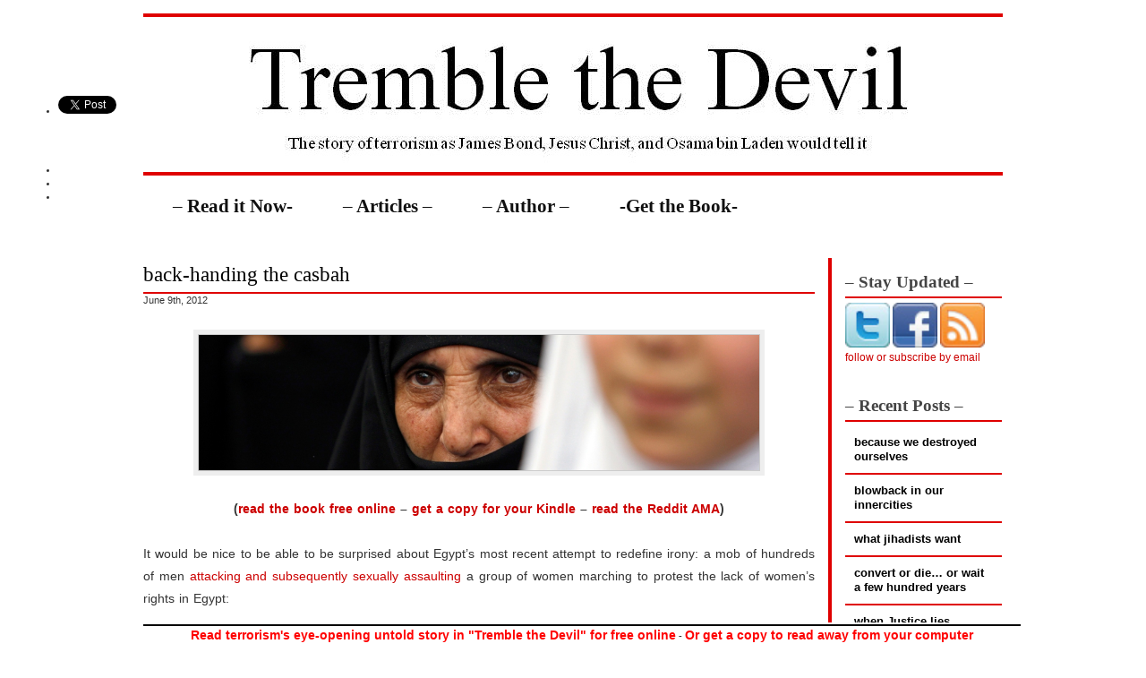

--- FILE ---
content_type: text/html; charset=UTF-8
request_url: https://tremblethedevil.com/?p=2418
body_size: 14095
content:
<!DOCTYPE html PUBLIC "-//W3C//DTD XHTML 1.0 Transitional//EN" "http://www.w3.org/TR/xhtml1/DTD/xhtml1-transitional.dtd">
<html xmlns="http://www.w3.org/1999/xhtml">
<head profile="http://gmpg.org/xfn/11">
<meta http-equiv="Content-Type" content="text/html; charset=UTF-8" />

	<title>back-handing the casbah - Tremble the Devil &mdash; Tremble the Devil</title>

         
<link rel="stylesheet" href="https://tremblethedevil.com/wp-content/themes/tremble/style.css" type="text/css" media="screen" />

<link rel="shortcut icon" href="https://tremblethedevil.com/wp-content/themes/tremble/favicon.ico" />

	<link rel='archives' title='August 2014' href='https://tremblethedevil.com/?m=201408' />
	<link rel='archives' title='October 2012' href='https://tremblethedevil.com/?m=201210' />
	<link rel='archives' title='July 2012' href='https://tremblethedevil.com/?m=201207' />
	<link rel='archives' title='June 2012' href='https://tremblethedevil.com/?m=201206' />
	<link rel='archives' title='May 2012' href='https://tremblethedevil.com/?m=201205' />
	<link rel='archives' title='October 2011' href='https://tremblethedevil.com/?m=201110' />
	<link rel='archives' title='September 2011' href='https://tremblethedevil.com/?m=201109' />
	<link rel='archives' title='August 2011' href='https://tremblethedevil.com/?m=201108' />
	<link rel='archives' title='July 2011' href='https://tremblethedevil.com/?m=201107' />
	<link rel='archives' title='June 2011' href='https://tremblethedevil.com/?m=201106' />
	<link rel='archives' title='March 2011' href='https://tremblethedevil.com/?m=201103' />
	<link rel='archives' title='November 2010' href='https://tremblethedevil.com/?m=201011' />
	<link rel='archives' title='July 2010' href='https://tremblethedevil.com/?m=201007' />
	<link rel='archives' title='May 2010' href='https://tremblethedevil.com/?m=201005' />
	<link rel='archives' title='March 2010' href='https://tremblethedevil.com/?m=201003' />
	<link rel='archives' title='January 2010' href='https://tremblethedevil.com/?m=201001' />
	<link rel='archives' title='November 2009' href='https://tremblethedevil.com/?m=200911' />
	<link rel='archives' title='June 2009' href='https://tremblethedevil.com/?m=200906' />
	<link rel='archives' title='April 2009' href='https://tremblethedevil.com/?m=200904' />
	<link rel='archives' title='February 2009' href='https://tremblethedevil.com/?m=200902' />


	<!--Facebook OpenGraph Slick Social Share Buttons -->
	<meta property="og:site_name" content="Tremble the Devil"/>
		<meta property="og:title" content="back-handing the casbah"/>
			<meta property="og:description" content="
(read the book free online - get a copy for your Kindle - read the Reddit AMA)

It would be nice to be able to be surprised about Egypt's most recent attempt to redefine irony: a mob of hundre"/>
		
		<meta property="og:url" content="https://tremblethedevil.com/?p=2418"/>
		
		<meta property="og:image" content=""/>
		<meta property="fb:admins" content="162962007090943" />
		<meta property="fb:app_id" content="" />
		<meta property="og:type" content="article" /><!--End Facebook OpenGraph Settings -->
		<meta name='robots' content='index, follow, max-image-preview:large, max-snippet:-1, max-video-preview:-1' />

	<!-- This site is optimized with the Yoast SEO plugin v23.0 - https://yoast.com/wordpress/plugins/seo/ -->
	<link rel="canonical" href="https://tremblethedevil.com/?p=2418" />
	<meta property="og:locale" content="en_US" />
	<meta property="og:type" content="article" />
	<meta property="og:title" content="back-handing the casbah - Tremble the Devil" />
	<meta property="og:description" content="(read the book free online &#8211; get a copy for your Kindle &#8211; read the Reddit AMA) It would be nice to be able to be surprised about Egypt&#8217;s most recent attempt to redefine irony: a mob of hundreds of men attacking and subsequently sexually assaulting a group of women marching to protest the lack of women&#8217;s rights in [&hellip;]" />
	<meta property="og:url" content="https://tremblethedevil.com/?p=2418" />
	<meta property="og:site_name" content="Tremble the Devil" />
	<meta property="article:published_time" content="2012-06-09T14:15:46+00:00" />
	<meta property="article:modified_time" content="2012-06-28T13:25:49+00:00" />
	<meta property="og:image" content="https://tremblethedevil.com/wp-content/uploads/2012/06/burka-stare.jpg" />
	<meta name="author" content="hotrocks05" />
	<meta name="twitter:card" content="summary_large_image" />
	<meta name="twitter:label1" content="Written by" />
	<meta name="twitter:data1" content="hotrocks05" />
	<meta name="twitter:label2" content="Est. reading time" />
	<meta name="twitter:data2" content="3 minutes" />
	<script type="application/ld+json" class="yoast-schema-graph">{"@context":"https://schema.org","@graph":[{"@type":"WebPage","@id":"https://tremblethedevil.com/?p=2418","url":"https://tremblethedevil.com/?p=2418","name":"back-handing the casbah - Tremble the Devil","isPartOf":{"@id":"https://tremblethedevil.com/#website"},"primaryImageOfPage":{"@id":"https://tremblethedevil.com/?p=2418#primaryimage"},"image":{"@id":"https://tremblethedevil.com/?p=2418#primaryimage"},"thumbnailUrl":"https://tremblethedevil.com/wp-content/uploads/2012/06/burka-stare.jpg","datePublished":"2012-06-09T14:15:46+00:00","dateModified":"2012-06-28T13:25:49+00:00","author":{"@id":"https://tremblethedevil.com/#/schema/person/3996b8859e28679abfa0cf152770e77d"},"breadcrumb":{"@id":"https://tremblethedevil.com/?p=2418#breadcrumb"},"inLanguage":"en-US","potentialAction":[{"@type":"ReadAction","target":["https://tremblethedevil.com/?p=2418"]}]},{"@type":"ImageObject","inLanguage":"en-US","@id":"https://tremblethedevil.com/?p=2418#primaryimage","url":"https://tremblethedevil.com/wp-content/uploads/2012/06/burka-stare.jpg","contentUrl":"https://tremblethedevil.com/wp-content/uploads/2012/06/burka-stare.jpg"},{"@type":"BreadcrumbList","@id":"https://tremblethedevil.com/?p=2418#breadcrumb","itemListElement":[{"@type":"ListItem","position":1,"name":"Home","item":"https://tremblethedevil.com/"},{"@type":"ListItem","position":2,"name":"back-handing the casbah"}]},{"@type":"WebSite","@id":"https://tremblethedevil.com/#website","url":"https://tremblethedevil.com/","name":"Tremble the Devil","description":"The story of terrorism as James Bond, Jesus Christ, and Osama bin Laden would tell it","potentialAction":[{"@type":"SearchAction","target":{"@type":"EntryPoint","urlTemplate":"https://tremblethedevil.com/?s={search_term_string}"},"query-input":"required name=search_term_string"}],"inLanguage":"en-US"},{"@type":"Person","@id":"https://tremblethedevil.com/#/schema/person/3996b8859e28679abfa0cf152770e77d","name":"hotrocks05","image":{"@type":"ImageObject","inLanguage":"en-US","@id":"https://tremblethedevil.com/#/schema/person/image/","url":"https://secure.gravatar.com/avatar/211e82e939f9156629960bf496fa1add?s=96&d=mm&r=g","contentUrl":"https://secure.gravatar.com/avatar/211e82e939f9156629960bf496fa1add?s=96&d=mm&r=g","caption":"hotrocks05"},"url":"https://tremblethedevil.com/?author=1"}]}</script>
	<!-- / Yoast SEO plugin. -->


<link rel="alternate" type="application/rss+xml" title="Tremble the Devil &raquo; Feed" href="https://tremblethedevil.com/?feed=rss2" />
<link rel="alternate" type="application/rss+xml" title="Tremble the Devil &raquo; Comments Feed" href="https://tremblethedevil.com/?feed=comments-rss2" />
<link rel="alternate" type="application/rss+xml" title="Tremble the Devil &raquo; back-handing the casbah Comments Feed" href="https://tremblethedevil.com/?feed=rss2&#038;p=2418" />
<script type="text/javascript">
/* <![CDATA[ */
window._wpemojiSettings = {"baseUrl":"https:\/\/s.w.org\/images\/core\/emoji\/15.0.3\/72x72\/","ext":".png","svgUrl":"https:\/\/s.w.org\/images\/core\/emoji\/15.0.3\/svg\/","svgExt":".svg","source":{"concatemoji":"https:\/\/tremblethedevil.com\/wp-includes\/js\/wp-emoji-release.min.js?ver=6.6"}};
/*! This file is auto-generated */
!function(i,n){var o,s,e;function c(e){try{var t={supportTests:e,timestamp:(new Date).valueOf()};sessionStorage.setItem(o,JSON.stringify(t))}catch(e){}}function p(e,t,n){e.clearRect(0,0,e.canvas.width,e.canvas.height),e.fillText(t,0,0);var t=new Uint32Array(e.getImageData(0,0,e.canvas.width,e.canvas.height).data),r=(e.clearRect(0,0,e.canvas.width,e.canvas.height),e.fillText(n,0,0),new Uint32Array(e.getImageData(0,0,e.canvas.width,e.canvas.height).data));return t.every(function(e,t){return e===r[t]})}function u(e,t,n){switch(t){case"flag":return n(e,"\ud83c\udff3\ufe0f\u200d\u26a7\ufe0f","\ud83c\udff3\ufe0f\u200b\u26a7\ufe0f")?!1:!n(e,"\ud83c\uddfa\ud83c\uddf3","\ud83c\uddfa\u200b\ud83c\uddf3")&&!n(e,"\ud83c\udff4\udb40\udc67\udb40\udc62\udb40\udc65\udb40\udc6e\udb40\udc67\udb40\udc7f","\ud83c\udff4\u200b\udb40\udc67\u200b\udb40\udc62\u200b\udb40\udc65\u200b\udb40\udc6e\u200b\udb40\udc67\u200b\udb40\udc7f");case"emoji":return!n(e,"\ud83d\udc26\u200d\u2b1b","\ud83d\udc26\u200b\u2b1b")}return!1}function f(e,t,n){var r="undefined"!=typeof WorkerGlobalScope&&self instanceof WorkerGlobalScope?new OffscreenCanvas(300,150):i.createElement("canvas"),a=r.getContext("2d",{willReadFrequently:!0}),o=(a.textBaseline="top",a.font="600 32px Arial",{});return e.forEach(function(e){o[e]=t(a,e,n)}),o}function t(e){var t=i.createElement("script");t.src=e,t.defer=!0,i.head.appendChild(t)}"undefined"!=typeof Promise&&(o="wpEmojiSettingsSupports",s=["flag","emoji"],n.supports={everything:!0,everythingExceptFlag:!0},e=new Promise(function(e){i.addEventListener("DOMContentLoaded",e,{once:!0})}),new Promise(function(t){var n=function(){try{var e=JSON.parse(sessionStorage.getItem(o));if("object"==typeof e&&"number"==typeof e.timestamp&&(new Date).valueOf()<e.timestamp+604800&&"object"==typeof e.supportTests)return e.supportTests}catch(e){}return null}();if(!n){if("undefined"!=typeof Worker&&"undefined"!=typeof OffscreenCanvas&&"undefined"!=typeof URL&&URL.createObjectURL&&"undefined"!=typeof Blob)try{var e="postMessage("+f.toString()+"("+[JSON.stringify(s),u.toString(),p.toString()].join(",")+"));",r=new Blob([e],{type:"text/javascript"}),a=new Worker(URL.createObjectURL(r),{name:"wpTestEmojiSupports"});return void(a.onmessage=function(e){c(n=e.data),a.terminate(),t(n)})}catch(e){}c(n=f(s,u,p))}t(n)}).then(function(e){for(var t in e)n.supports[t]=e[t],n.supports.everything=n.supports.everything&&n.supports[t],"flag"!==t&&(n.supports.everythingExceptFlag=n.supports.everythingExceptFlag&&n.supports[t]);n.supports.everythingExceptFlag=n.supports.everythingExceptFlag&&!n.supports.flag,n.DOMReady=!1,n.readyCallback=function(){n.DOMReady=!0}}).then(function(){return e}).then(function(){var e;n.supports.everything||(n.readyCallback(),(e=n.source||{}).concatemoji?t(e.concatemoji):e.wpemoji&&e.twemoji&&(t(e.twemoji),t(e.wpemoji)))}))}((window,document),window._wpemojiSettings);
/* ]]> */
</script>
<link rel='stylesheet' id='fb_data_style-css' href='https://tremblethedevil.com/wp-content/plugins/feedburner-form/control/fbstyle.css?ver=6.6' type='text/css' media='all' />
<style id='wp-emoji-styles-inline-css' type='text/css'>

	img.wp-smiley, img.emoji {
		display: inline !important;
		border: none !important;
		box-shadow: none !important;
		height: 1em !important;
		width: 1em !important;
		margin: 0 0.07em !important;
		vertical-align: -0.1em !important;
		background: none !important;
		padding: 0 !important;
	}
</style>
<link rel='stylesheet' id='wp-block-library-css' href='https://tremblethedevil.com/wp-includes/css/dist/block-library/style.min.css?ver=6.6' type='text/css' media='all' />
<style id='wp-block-library-inline-css' type='text/css'>
.has-text-align-justify{text-align:justify;}
</style>
<style id='classic-theme-styles-inline-css' type='text/css'>
/*! This file is auto-generated */
.wp-block-button__link{color:#fff;background-color:#32373c;border-radius:9999px;box-shadow:none;text-decoration:none;padding:calc(.667em + 2px) calc(1.333em + 2px);font-size:1.125em}.wp-block-file__button{background:#32373c;color:#fff;text-decoration:none}
</style>
<style id='global-styles-inline-css' type='text/css'>
:root{--wp--preset--aspect-ratio--square: 1;--wp--preset--aspect-ratio--4-3: 4/3;--wp--preset--aspect-ratio--3-4: 3/4;--wp--preset--aspect-ratio--3-2: 3/2;--wp--preset--aspect-ratio--2-3: 2/3;--wp--preset--aspect-ratio--16-9: 16/9;--wp--preset--aspect-ratio--9-16: 9/16;--wp--preset--color--black: #000000;--wp--preset--color--cyan-bluish-gray: #abb8c3;--wp--preset--color--white: #ffffff;--wp--preset--color--pale-pink: #f78da7;--wp--preset--color--vivid-red: #cf2e2e;--wp--preset--color--luminous-vivid-orange: #ff6900;--wp--preset--color--luminous-vivid-amber: #fcb900;--wp--preset--color--light-green-cyan: #7bdcb5;--wp--preset--color--vivid-green-cyan: #00d084;--wp--preset--color--pale-cyan-blue: #8ed1fc;--wp--preset--color--vivid-cyan-blue: #0693e3;--wp--preset--color--vivid-purple: #9b51e0;--wp--preset--gradient--vivid-cyan-blue-to-vivid-purple: linear-gradient(135deg,rgba(6,147,227,1) 0%,rgb(155,81,224) 100%);--wp--preset--gradient--light-green-cyan-to-vivid-green-cyan: linear-gradient(135deg,rgb(122,220,180) 0%,rgb(0,208,130) 100%);--wp--preset--gradient--luminous-vivid-amber-to-luminous-vivid-orange: linear-gradient(135deg,rgba(252,185,0,1) 0%,rgba(255,105,0,1) 100%);--wp--preset--gradient--luminous-vivid-orange-to-vivid-red: linear-gradient(135deg,rgba(255,105,0,1) 0%,rgb(207,46,46) 100%);--wp--preset--gradient--very-light-gray-to-cyan-bluish-gray: linear-gradient(135deg,rgb(238,238,238) 0%,rgb(169,184,195) 100%);--wp--preset--gradient--cool-to-warm-spectrum: linear-gradient(135deg,rgb(74,234,220) 0%,rgb(151,120,209) 20%,rgb(207,42,186) 40%,rgb(238,44,130) 60%,rgb(251,105,98) 80%,rgb(254,248,76) 100%);--wp--preset--gradient--blush-light-purple: linear-gradient(135deg,rgb(255,206,236) 0%,rgb(152,150,240) 100%);--wp--preset--gradient--blush-bordeaux: linear-gradient(135deg,rgb(254,205,165) 0%,rgb(254,45,45) 50%,rgb(107,0,62) 100%);--wp--preset--gradient--luminous-dusk: linear-gradient(135deg,rgb(255,203,112) 0%,rgb(199,81,192) 50%,rgb(65,88,208) 100%);--wp--preset--gradient--pale-ocean: linear-gradient(135deg,rgb(255,245,203) 0%,rgb(182,227,212) 50%,rgb(51,167,181) 100%);--wp--preset--gradient--electric-grass: linear-gradient(135deg,rgb(202,248,128) 0%,rgb(113,206,126) 100%);--wp--preset--gradient--midnight: linear-gradient(135deg,rgb(2,3,129) 0%,rgb(40,116,252) 100%);--wp--preset--font-size--small: 13px;--wp--preset--font-size--medium: 20px;--wp--preset--font-size--large: 36px;--wp--preset--font-size--x-large: 42px;--wp--preset--spacing--20: 0.44rem;--wp--preset--spacing--30: 0.67rem;--wp--preset--spacing--40: 1rem;--wp--preset--spacing--50: 1.5rem;--wp--preset--spacing--60: 2.25rem;--wp--preset--spacing--70: 3.38rem;--wp--preset--spacing--80: 5.06rem;--wp--preset--shadow--natural: 6px 6px 9px rgba(0, 0, 0, 0.2);--wp--preset--shadow--deep: 12px 12px 50px rgba(0, 0, 0, 0.4);--wp--preset--shadow--sharp: 6px 6px 0px rgba(0, 0, 0, 0.2);--wp--preset--shadow--outlined: 6px 6px 0px -3px rgba(255, 255, 255, 1), 6px 6px rgba(0, 0, 0, 1);--wp--preset--shadow--crisp: 6px 6px 0px rgba(0, 0, 0, 1);}:where(.is-layout-flex){gap: 0.5em;}:where(.is-layout-grid){gap: 0.5em;}body .is-layout-flex{display: flex;}.is-layout-flex{flex-wrap: wrap;align-items: center;}.is-layout-flex > :is(*, div){margin: 0;}body .is-layout-grid{display: grid;}.is-layout-grid > :is(*, div){margin: 0;}:where(.wp-block-columns.is-layout-flex){gap: 2em;}:where(.wp-block-columns.is-layout-grid){gap: 2em;}:where(.wp-block-post-template.is-layout-flex){gap: 1.25em;}:where(.wp-block-post-template.is-layout-grid){gap: 1.25em;}.has-black-color{color: var(--wp--preset--color--black) !important;}.has-cyan-bluish-gray-color{color: var(--wp--preset--color--cyan-bluish-gray) !important;}.has-white-color{color: var(--wp--preset--color--white) !important;}.has-pale-pink-color{color: var(--wp--preset--color--pale-pink) !important;}.has-vivid-red-color{color: var(--wp--preset--color--vivid-red) !important;}.has-luminous-vivid-orange-color{color: var(--wp--preset--color--luminous-vivid-orange) !important;}.has-luminous-vivid-amber-color{color: var(--wp--preset--color--luminous-vivid-amber) !important;}.has-light-green-cyan-color{color: var(--wp--preset--color--light-green-cyan) !important;}.has-vivid-green-cyan-color{color: var(--wp--preset--color--vivid-green-cyan) !important;}.has-pale-cyan-blue-color{color: var(--wp--preset--color--pale-cyan-blue) !important;}.has-vivid-cyan-blue-color{color: var(--wp--preset--color--vivid-cyan-blue) !important;}.has-vivid-purple-color{color: var(--wp--preset--color--vivid-purple) !important;}.has-black-background-color{background-color: var(--wp--preset--color--black) !important;}.has-cyan-bluish-gray-background-color{background-color: var(--wp--preset--color--cyan-bluish-gray) !important;}.has-white-background-color{background-color: var(--wp--preset--color--white) !important;}.has-pale-pink-background-color{background-color: var(--wp--preset--color--pale-pink) !important;}.has-vivid-red-background-color{background-color: var(--wp--preset--color--vivid-red) !important;}.has-luminous-vivid-orange-background-color{background-color: var(--wp--preset--color--luminous-vivid-orange) !important;}.has-luminous-vivid-amber-background-color{background-color: var(--wp--preset--color--luminous-vivid-amber) !important;}.has-light-green-cyan-background-color{background-color: var(--wp--preset--color--light-green-cyan) !important;}.has-vivid-green-cyan-background-color{background-color: var(--wp--preset--color--vivid-green-cyan) !important;}.has-pale-cyan-blue-background-color{background-color: var(--wp--preset--color--pale-cyan-blue) !important;}.has-vivid-cyan-blue-background-color{background-color: var(--wp--preset--color--vivid-cyan-blue) !important;}.has-vivid-purple-background-color{background-color: var(--wp--preset--color--vivid-purple) !important;}.has-black-border-color{border-color: var(--wp--preset--color--black) !important;}.has-cyan-bluish-gray-border-color{border-color: var(--wp--preset--color--cyan-bluish-gray) !important;}.has-white-border-color{border-color: var(--wp--preset--color--white) !important;}.has-pale-pink-border-color{border-color: var(--wp--preset--color--pale-pink) !important;}.has-vivid-red-border-color{border-color: var(--wp--preset--color--vivid-red) !important;}.has-luminous-vivid-orange-border-color{border-color: var(--wp--preset--color--luminous-vivid-orange) !important;}.has-luminous-vivid-amber-border-color{border-color: var(--wp--preset--color--luminous-vivid-amber) !important;}.has-light-green-cyan-border-color{border-color: var(--wp--preset--color--light-green-cyan) !important;}.has-vivid-green-cyan-border-color{border-color: var(--wp--preset--color--vivid-green-cyan) !important;}.has-pale-cyan-blue-border-color{border-color: var(--wp--preset--color--pale-cyan-blue) !important;}.has-vivid-cyan-blue-border-color{border-color: var(--wp--preset--color--vivid-cyan-blue) !important;}.has-vivid-purple-border-color{border-color: var(--wp--preset--color--vivid-purple) !important;}.has-vivid-cyan-blue-to-vivid-purple-gradient-background{background: var(--wp--preset--gradient--vivid-cyan-blue-to-vivid-purple) !important;}.has-light-green-cyan-to-vivid-green-cyan-gradient-background{background: var(--wp--preset--gradient--light-green-cyan-to-vivid-green-cyan) !important;}.has-luminous-vivid-amber-to-luminous-vivid-orange-gradient-background{background: var(--wp--preset--gradient--luminous-vivid-amber-to-luminous-vivid-orange) !important;}.has-luminous-vivid-orange-to-vivid-red-gradient-background{background: var(--wp--preset--gradient--luminous-vivid-orange-to-vivid-red) !important;}.has-very-light-gray-to-cyan-bluish-gray-gradient-background{background: var(--wp--preset--gradient--very-light-gray-to-cyan-bluish-gray) !important;}.has-cool-to-warm-spectrum-gradient-background{background: var(--wp--preset--gradient--cool-to-warm-spectrum) !important;}.has-blush-light-purple-gradient-background{background: var(--wp--preset--gradient--blush-light-purple) !important;}.has-blush-bordeaux-gradient-background{background: var(--wp--preset--gradient--blush-bordeaux) !important;}.has-luminous-dusk-gradient-background{background: var(--wp--preset--gradient--luminous-dusk) !important;}.has-pale-ocean-gradient-background{background: var(--wp--preset--gradient--pale-ocean) !important;}.has-electric-grass-gradient-background{background: var(--wp--preset--gradient--electric-grass) !important;}.has-midnight-gradient-background{background: var(--wp--preset--gradient--midnight) !important;}.has-small-font-size{font-size: var(--wp--preset--font-size--small) !important;}.has-medium-font-size{font-size: var(--wp--preset--font-size--medium) !important;}.has-large-font-size{font-size: var(--wp--preset--font-size--large) !important;}.has-x-large-font-size{font-size: var(--wp--preset--font-size--x-large) !important;}
:where(.wp-block-post-template.is-layout-flex){gap: 1.25em;}:where(.wp-block-post-template.is-layout-grid){gap: 1.25em;}
:where(.wp-block-columns.is-layout-flex){gap: 2em;}:where(.wp-block-columns.is-layout-grid){gap: 2em;}
:root :where(.wp-block-pullquote){font-size: 1.5em;line-height: 1.6;}
</style>
<link rel='stylesheet' id='jetpack_css-css' href='https://tremblethedevil.com/wp-content/plugins/jetpack/css/jetpack.css?ver=9.7.1' type='text/css' media='all' />
<script type="text/javascript" src="https://tremblethedevil.com/wp-includes/js/jquery/jquery.min.js?ver=3.7.1" id="jquery-core-js"></script>
<script type="text/javascript" src="https://tremblethedevil.com/wp-includes/js/jquery/jquery-migrate.min.js?ver=3.4.1" id="jquery-migrate-js"></script>
<script type="text/javascript" src="https://tremblethedevil.com/wp-content/plugins/slick-social-share-buttons/js/ga.social_tracking.js?ver=6.6" id="gasocial-js"></script>
<script type="text/javascript" src="https://tremblethedevil.com/wp-content/plugins/slick-social-share-buttons/js/jquery.social.float.1.3.js?ver=6.6" id="jqueryfloater-js"></script>
<link rel="https://api.w.org/" href="https://tremblethedevil.com/index.php?rest_route=/" /><link rel="alternate" title="JSON" type="application/json" href="https://tremblethedevil.com/index.php?rest_route=/wp/v2/posts/2418" /><link rel="EditURI" type="application/rsd+xml" title="RSD" href="https://tremblethedevil.com/xmlrpc.php?rsd" />
<meta name="generator" content="WordPress 6.6" />
<link rel='shortlink' href='https://tremblethedevil.com/?p=2418' />
<link rel="alternate" title="oEmbed (JSON)" type="application/json+oembed" href="https://tremblethedevil.com/index.php?rest_route=%2Foembed%2F1.0%2Fembed&#038;url=https%3A%2F%2Ftremblethedevil.com%2F%3Fp%3D2418" />
<link rel="alternate" title="oEmbed (XML)" type="text/xml+oembed" href="https://tremblethedevil.com/index.php?rest_route=%2Foembed%2F1.0%2Fembed&#038;url=https%3A%2F%2Ftremblethedevil.com%2F%3Fp%3D2418&#038;format=xml" />
<meta name="google-site-verification" content="wabiiKO1pEWQo2ouHqCFEA4Uz2JiY0JdARqqAnlYMhU" /><style type='text/css'>img#wpstats{display:none}</style>
		
<script type="text/javascript">

  var _gaq = _gaq || [];
  _gaq.push(['_setAccount', 'UA-8500262-5']);
  _gaq.push(['_trackPageview']);

  (function() {
    var ga = document.createElement('script'); ga.type = 'text/javascript'; ga.async = true;
    ga.src = ('https:' == document.location.protocol ? 'https://ssl' : 'http://www') + '.google-analytics.com/ga.js';
    var s = document.getElementsByTagName('script')[0]; s.parentNode.insertBefore(ga, s);
  })();

</script>

</head>

<body>



<div><a id='up'></a></div>

<div id="wrapper">




		<div id="header">




				<h1><a href="https://tremblethedevil.com"><img border=0 src="https://tremblethedevil.com/wp-content/uploads/2015/02/cropped-10-x-85-Tremble-the-Devil-native-title-slide-two-lines-Times-New-Roman.jpg"></a></h1>





                        <div align="left"><div class="menu-main-menu-container"><ul id="menu-main-menu" class="menu"><li id="menu-item-1283" class="menu-item menu-item-type-post_type menu-item-object-page menu-item-1283"><a href="https://tremblethedevil.com/?page_id=1131">&#8211; Read it Now-</a></li>
<li id="menu-item-1281" class="menu-item menu-item-type-post_type menu-item-object-page menu-item-1281"><a href="https://tremblethedevil.com/">&#8211; Articles &#8211;</a></li>
<li id="menu-item-1280" class="menu-item menu-item-type-post_type menu-item-object-page menu-item-1280"><a href="https://tremblethedevil.com/?page_id=1130">&#8211; Author &#8211;</a></li>
<li id="menu-item-3548" class="menu-item menu-item-type-post_type menu-item-object-page menu-item-3548"><a href="https://tremblethedevil.com/?page_id=1881">-Get the Book-</a></li>
</ul></div></div>
                       


                <div class="clear"></div>       
                       
&nbsp 

      

</div>

<div id="content">

		
		
		<div class="post" id="post-2418">
		
			<h2><a href="https://tremblethedevil.com/?p=2418" rel="bookmark" title="Permanent Link to back-handing the casbah">back-handing the casbah</a></h2>

June 9th, 2012			
				<div class="entry">
				
					<p><a href="https://tremblethedevil.com/wp-content/uploads/2012/06/burka-stare.jpg"><img fetchpriority="high" decoding="async" class="aligncenter size-full wp-image-2420" title="YEMEN/" src="https://tremblethedevil.com/wp-content/uploads/2012/06/burka-stare.jpg" alt="" width="626" height="151" srcset="https://tremblethedevil.com/wp-content/uploads/2012/06/burka-stare.jpg 990w, https://tremblethedevil.com/wp-content/uploads/2012/06/burka-stare-300x72.jpg 300w" sizes="(max-width: 626px) 100vw, 626px" /></a></p>
<p style="text-align: center;"><strong><strong>(<a href="https://tremblethedevil.com/?page_id=1131">read the book free online</a> &#8211; <a href="http://www.amazon.com/Tremble-the-Devil-ebook/dp/B004R1QBN8/ref=sr_1_1?m=AG56TWVU5XWC2&amp;ie=UTF8&amp;qid=1315484372&amp;sr=1-1&tag=tremthedevi-20" rel="nofollow">get a copy for your Kindle</a> &#8211; <a href="https://www.reddit.com/r/IAmA/comments/g8zu6/left_my_dod_counterterrorism_analysis_job_took_on/">read the Reddit AMA</a>)</strong><br />
</strong></p>
<p>It would be nice to be able to be surprised about Egypt&#8217;s most recent attempt to redefine irony: a mob of hundreds of men <a href="http://www.cbc.ca/news/world/story/2012/06/08/egypt-marchers-assaulted.html" target="_blank">attacking and subsequently sexually assaulting</a> a group of women marching to protest the lack of women&#8217;s rights in Egypt:</p>
<blockquote><p><em>From the ferocity of the assault, some of the victims said it appeared to have been an organized attempt to drive women out of demonstrations and trample on the pro-democracy protest movement. The attack follows smaller scale assaults on women this week in Tahrir, the epicentre of the uprising that forced Hosni Mubarak to step down last year.</em></p>
<p><em>Earlier in the week, an Associated Press reporter witnessed around 200 men assault a woman who eventually fainted before men trying to help could reach her.</em></p>
<p><em><span id="more-2418"></span>Friday&#8217;s march was called to demand an end to sexual assaults.</em></p></blockquote>
<p>And on a more personal note, while covering the Egyptian presidential results earlier this week, Natasha Smith, an independent journalist covering a story about women&#8217;s rights in Egypt, <a href="http://natashajsmith.wordpress.com/2012/06/26/please-god-please-make-it-stop/">was horrifically assaulted in Tahrir Square:</a></p>
<blockquote><p><em>Hundreds of men were dragging me away, kicking and screaming. I was pushed onto a small platform as the crowd surged, where I was hunched over, determined to protect my camera. But it was no use. My camera was snatched from my grasp. My rucksack was torn from my back – it was so crowded that I didn’t even feel it. The mob stumbled off the platform – I twisted my ankle.</em></p>
<p><em>Men began to rip off my clothes. I was stripped naked. Their insatiable appetite to hurt me heightened. These men, hundreds of them, had turned from humans to animals.</em></p>
<p><em>Hundreds of men pulled my limbs apart and threw me around. They were scratching and clenching my breasts and forcing their fingers inside me in every possible way. So many men. All I could see was leering faces, more and more faces sneering and jeering as I was tossed around like fresh meat among starving lions.</em></p>
<p><em>&#8230;I looked up and saw a couple of women in burkas scattered around. They looked at me blankly, then looked away.</em></p></blockquote>
<p>Given the excitement in most Western media outlets about the possibility of &#8220;democracy&#8221; coming to Egypt, you might expect that Egypt is on the verge of becoming a progressive state that embraces Liberalism, Justice, and Freedom as they&#8217;re all understood through our red-white-and-blue colored glasses.  And so it would probably surprised you to learn that when Muslims in Egypt, who account for <a href="http://en.wikipedia.org/wiki/Islam_in_Egypt">almost 95% of the population</a>, were polled by Pew Research <a href="http://www.pewglobal.org/2010/12/02/muslims-around-the-world-divided-on-hamas-and-hezbollah/">a month before Mubarak&#8217;s ouster</a>:</p>
<blockquote><p><em>&#8211; <strong>82%</strong>  supported stoning to death as punishment for adultery</em></p>
<p><em>&#8211; <strong>77%</strong> supported hand amputation as punishment for theft</em></p>
<p><em>&#8211; <strong>84%</strong> supported the death penalty for anyone who leaves Islam</em></p></blockquote>
<p>Just because the people willing to talk to reporters from CNN and MSNBC seem fairly friendly and modern doesn&#8217;t mean that this self-selected group actually provides a representitive view into Egyptian popular opinion.  As John Bradley explains in his bracing and honest book <a href="http://www.amazon.com/After-Arab-Spring-Islamists-Hijacked/dp/0230338194?tag=tremthedevi-20" target="_blank" rel="nofollow">After the Arab Spring</a>:</p>
<blockquote><p><em>Most Westerners understand these countries through their own journalists and pro-democracy activists, who obsessively home in on an English-speaking liberal elite.  There is no great conspiracy at play.  It is just that most of them do not speak the local languages and, whenever possible, understandably prefer to avoid government appointed minders and translators. Even if they do know better, they have little choice but to provide the &#8220;they want to be free like us&#8221; copy their editors back home demand.</em></p></blockquote>
<p>Egypt may be edging towards democracy, but democracy and embracing Western ideas about civil rights are two separate things. When stoning a woman to death for adultery is punishment sanctioned by the majority of Egyptians, it&#8217;s a tad hard to argue that Egyptians have a modern view of women&#8217;s place in society.</p>
<p>And just in case you&#8217;re still at all on the fence, keep in mind that even though the attack was caught on video, no effort has been made to capture nor prosecute <a href="https://www.youtube.com/watch?v=qx1FpHBfiGg&amp;feature=relmfu" target="_blank">the men who assaulted Lara Logan</a>.</p>
														
				</div>


<div id="contOrBuy">
	<span style="color: #ff0000;"><strong>
		<a href="https://tremblethedevil.com/?page_id=1131">- click here to check out the book’s Table of Contents -</a>

<p></p>
<p style="text-align: center;"><span style="center">
<a href="http://twitter.com/#!/tremblethedevil"><img src="https://tremblethedevil.com/wp-content/uploads/2011/04/social-twitter.jpg" alt="Twitter" width="50" height="50" /></a></span>
<a href="https://www.facebook.com/pages/Tremble-the-Devil/162962007090943"><img src="https://tremblethedevil.com/wp-content/uploads/2011/04/social-facebook.jpg" alt="Facebook" width="50" height="50" /></a>
<a href="http://feeds.feedburner.com/TrembleTheDevil"><img src="https://tremblethedevil.com/wp-content/uploads/2011/04/social-rss.jpg" alt="RSS" width="50" height="50" /></a>
<br />

	</strong></span>



</div>
	
			
			<div class="sharing">
	

</div>			
			<p class="info">Category: <a href="https://tremblethedevil.com/?cat=4" rel="category">current affairs</a>, <a href="https://tremblethedevil.com/?cat=6" rel="category">islam</a>, <a href="https://tremblethedevil.com/?cat=71" rel="category">news</a>, <a href="https://tremblethedevil.com/?cat=72" rel="category">politics</a>, <a href="https://tremblethedevil.com/?cat=9" rel="category">terrorism</a><strong> |</strong> Tags: <a href="https://tremblethedevil.com/?tag=cultural-relativity" rel="tag">cultural relativity</a>, <a href="https://tremblethedevil.com/?tag=egyptian-democracy" rel="tag">Egyptian democracy</a>, <a href="https://tremblethedevil.com/?tag=islam" rel="tag">islam</a>, <a href="https://tremblethedevil.com/?tag=militant-islam" rel="tag">militant islam</a>, <a href="https://tremblethedevil.com/?tag=spread-of-islamism" rel="tag">spread of islamism</a>, <a href="https://tremblethedevil.com/?tag=terrorism" rel="tag">terrorism</a>, <a href="https://tremblethedevil.com/?tag=womens-rights" rel="tag">women's rights</a>  <a href="https://tremblethedevil.com/?p=2418#respond">Comment &raquo;</a></p>
			
		</div>
		
		<div class="post-navigation">
			<div class="nav-previous"><a href="https://tremblethedevil.com/?p=2390" rel="prev"><span class="meta-nav">&larr;</span> what&#8217;s in a day?</a></div>
			<div class="nav-next"><a href="https://tremblethedevil.com/?p=2436" rel="next">business is booming in the boondocks <span class="meta-nav">&rarr;</span></a></div>
			<div class="clear"></div>
		</div>
	


		
<!-- You can start editing here. -->


                  <!-- If comments are open, but there are no comments. -->

         


<br /><h3 id="respond">Leave a Reply</h3>


<form action="https://tremblethedevil.com/wp-comments-post.php" method="post" id="commentform">


<p align="left"><label for="author">Name (required)</label><input type="text" name="author" id="author" value="" size="22" tabindex="1" /></p>

<p align="left"><label for="email">Mail (required) (will not be published)</label><input type="text" name="email" id="email" value="" size="22" tabindex="2" /></p>

<p align="left"><label for="url">Website</label><input type="text" name="url" id="url" value="" size="22" tabindex="3" /></p>


<!--<p><small><strong>XHTML:</strong> You can use these tags: <code>&lt;a href=&quot;&quot; title=&quot;&quot;&gt; &lt;abbr title=&quot;&quot;&gt; &lt;acronym title=&quot;&quot;&gt; &lt;b&gt; &lt;blockquote cite=&quot;&quot;&gt; &lt;cite&gt; &lt;code&gt; &lt;del datetime=&quot;&quot;&gt; &lt;em&gt; &lt;i&gt; &lt;q cite=&quot;&quot;&gt; &lt;s&gt; &lt;strike&gt; &lt;strong&gt; </code></small></p>-->

<p align="left"><label for="comment">Comment</label><br /><textarea name="comment" id="comment" cols="100%" rows="10" tabindex="4"></textarea></p>

<p><br /><input name="submit" type="submit" id="submit" tabindex="5" value="Submit Comment" />
<input type="hidden" name="comment_post_ID" value="2418" />
</p>
<p style="display: none;"><input type="hidden" id="akismet_comment_nonce" name="akismet_comment_nonce" value="aef5696282" /></p><input type="hidden" id="ak_js" name="ak_js" value="111"/><textarea name="ak_hp_textarea" cols="45" rows="8" maxlength="100" style="display: none !important;"></textarea>
</form>


	
		<p>&uarr; <a href='#up' title='Go upwards' target='_self'>Back to top</a></p>
		
				
		<h4>Not Found</h4>
		
		<p>Sorry, but you are looking for something that isn't here.</p>
		
	<div id="sidebar">
	<div class="sbSocial">




</div>


	

<div id="text-5" class="widget widget_text shadow-little"><h4 class="widgettitle">&#8211; Stay Updated &#8211;</h4>			<div class="textwidget">


<a href="http://twitter.com/#!/tremblethedevil"><img src="https://tremblethedevil.com/wp-content/uploads/2011/04/social-twitter.jpg" alt="Twitter" width="50" height="50" /></a>
<a href="https://www.facebook.com/pages/Tremble-the-Devil/162962007090943"><img src="https://tremblethedevil.com/wp-content/uploads/2011/04/social-facebook.jpg" alt="Facebook" width="50" height="50" /></a>
<a href="http://feeds.feedburner.com/TrembleTheDevil"><img src="https://tremblethedevil.com/wp-content/uploads/2011/04/social-rss.jpg" alt="RSS" width="50" height="50" /></a>


	<a href="http://feedburner.google.com/fb/a/mailverify?uri=TrembleTheDevil&amp;loc=en_US">follow or subscribe by email</a>

</div>
		</div>
		<div id="recent-posts-3" class="widget widget_recent_entries shadow-little">
		<h4 class="widgettitle">&#8211; Recent Posts &#8211;</h4>
		<ul>
											<li>
					<a href="https://tremblethedevil.com/?p=3523">because we destroyed ourselves</a>
									</li>
											<li>
					<a href="https://tremblethedevil.com/?p=3268">blowback in our innercities</a>
									</li>
											<li>
					<a href="https://tremblethedevil.com/?p=3061">what jihadists want</a>
									</li>
											<li>
					<a href="https://tremblethedevil.com/?p=2916">convert or die&#8230; or wait a few hundred years</a>
									</li>
											<li>
					<a href="https://tremblethedevil.com/?p=2858">when Justice lies</a>
									</li>
					</ul>

		</div><div id="text-2" class="widget widget_text shadow-little">			<div class="textwidget"><a href="https://tremblethedevil.com/?page_id=1881"><p style="font-size: 14px; text-align: center;"><strong> - Get the Book - </strong></p> </a>

<p style="text-align: center;">

<a href="https://tremblethedevil.com/?page_id=1881"><img class="aligncenter size-full wp-image-2846" alt="" /></a>

<a href="https://tremblethedevil.com/?page_id=1881">

<img style="border: 0px ridge#D0D0D0;" title="OuroborosSmall" 

src="https://tremblethedevil.com/wp-content/uploads/2011/10/ColoredOuroborosSmall.jpg" alt="" width="135" height="135" /></a>
<p style="text-align: center;">
<hr size="2" color=red />

</div>
		</div><div id="pages-4" class="widget widget_pages shadow-little"><h4 class="widgettitle">&#8211; Read it Free &#8211;</h4>
			<ul>
				<li class="page_item page-item-1131 page_item_has_children"><a href="https://tremblethedevil.com/?page_id=1131">Read it Free</a>
<ul class='children'>
	<li class="page_item page-item-77"><a href="https://tremblethedevil.com/?page_id=77">part I – fear and faith</a></li>
	<li class="page_item page-item-92"><a href="https://tremblethedevil.com/?page_id=92">the first death</a></li>
	<li class="page_item page-item-120"><a href="https://tremblethedevil.com/?page_id=120">imperial hiccups</a></li>
	<li class="page_item page-item-116"><a href="https://tremblethedevil.com/?page_id=116">to conquer nightstands</a></li>
	<li class="page_item page-item-125"><a href="https://tremblethedevil.com/?page_id=125">bring it back</a></li>
	<li class="page_item page-item-129"><a href="https://tremblethedevil.com/?page_id=129">dreamers of the day</a></li>
	<li class="page_item page-item-133"><a href="https://tremblethedevil.com/?page_id=133">peace be with y&#8217;all</a></li>
	<li class="page_item page-item-136"><a href="https://tremblethedevil.com/?page_id=136">friday the thirteenth</a></li>
	<li class="page_item page-item-139"><a href="https://tremblethedevil.com/?page_id=139">boondock salafists</a></li>
	<li class="page_item page-item-157"><a href="https://tremblethedevil.com/?page_id=157">part II &#8211; illusions and immigrants</a></li>
	<li class="page_item page-item-159"><a href="https://tremblethedevil.com/?page_id=159">burning bright</a></li>
	<li class="page_item page-item-161"><a href="https://tremblethedevil.com/?page_id=161">pipe and dagger</a></li>
	<li class="page_item page-item-163"><a href="https://tremblethedevil.com/?page_id=163">propaganda by deed</a></li>
	<li class="page_item page-item-165"><a href="https://tremblethedevil.com/?page_id=165">the frontline is everywhere</a></li>
	<li class="page_item page-item-167"><a href="https://tremblethedevil.com/?page_id=167">stabling lions</a></li>
	<li class="page_item page-item-169"><a href="https://tremblethedevil.com/?page_id=169">to boil a frog</a></li>
	<li class="page_item page-item-171"><a href="https://tremblethedevil.com/?page_id=171">part III &#8211; warriors and walls</a></li>
	<li class="page_item page-item-173"><a href="https://tremblethedevil.com/?page_id=173">Ned and the Jeds</a></li>
	<li class="page_item page-item-175"><a href="https://tremblethedevil.com/?page_id=175">a Gatorade enema</a></li>
	<li class="page_item page-item-177"><a href="https://tremblethedevil.com/?page_id=177">between the heavens and the earth</a></li>
	<li class="page_item page-item-179"><a href="https://tremblethedevil.com/?page_id=179">remember, remember</a></li>
	<li class="page_item page-item-181"><a href="https://tremblethedevil.com/?page_id=181">vilest deeds like poison weeds</a></li>
	<li class="page_item page-item-184"><a href="https://tremblethedevil.com/?page_id=184">heard a shot</a></li>
</ul>
</li>
			</ul>

			</div><div id="text-7" class="widget widget_text shadow-little">			<div class="textwidget"><em>© 2011 Tremble the Devil.  All rights reserved, and all photos courtesy <a href="http://www.boston.com/bigpicture/">The Big Picture.</a></em>



<p style="text-align: center;"></p>
<hr size="2" color=red />

<p style="text-align: center;"><a href="http://www.goodreads.com/book/show/10888388-tremble-the-devil"><img class="aligncenter size-full wp-image-2946" title="GoodReadsBadge" src="https://tremblethedevil.com/wp-content/uploads/2011/10/GoodReadsBadge.png" alt="" width="130" height="41" /></a>
<br />
<OBJECT classid="clsid:D27CDB6E-AE6D-11cf-96B8-444553540000" codebase="http://fpdownload.macromedia.com/get/flashplayer/current/swflash.cab" id="Player_3c1efd76-ed29-450a-ad3d-5e70db2f5aaa"  WIDTH="160px" HEIGHT="600px"> <PARAM NAME="movie" VALUE="https://ws.amazon.com/widgets/q?ServiceVersion=20070822&MarketPlace=US&ID=V20070822%2FUS%2Ftremthedevi-20%2F8010%2F3c1efd76-ed29-450a-ad3d-5e70db2f5aaa&Operation=GetDisplayTemplate"><PARAM NAME="quality" VALUE="high"><PARAM NAME="bgcolor" VALUE="#FFFFFF"><PARAM NAME="allowscriptaccess" VALUE="always"><embed src="https://ws.amazon.com/widgets/q?ServiceVersion=20070822&MarketPlace=US&ID=V20070822%2FUS%2Ftremthedevi-20%2F8010%2F3c1efd76-ed29-450a-ad3d-5e70db2f5aaa&Operation=GetDisplayTemplate" id="Player_3c1efd76-ed29-450a-ad3d-5e70db2f5aaa" quality="high" bgcolor="#ffffff" name="Player_3c1efd76-ed29-450a-ad3d-5e70db2f5aaa" allowscriptaccess="always"  type="application/x-shockwave-flash" align="middle" height="600px" width="160px"></embed></OBJECT> <NOSCRIPT><A HREF="https://ws.amazon.com/widgets/q?ServiceVersion=20070822&MarketPlace=US&ID=V20070822%2FUS%2Ftremthedevi-20%2F8010%2F3c1efd76-ed29-450a-ad3d-5e70db2f5aaa&Operation=NoScript">Amazon.com Widgets</A></NOSCRIPT></div>
		</div><div id="tip_jar-3" class="widget widget_tip_jar shadow-little"><h4 class="widgettitle"> </h4><p class="widget_tip_desc"> </p><p><form action="https://www.paypal.com/cgi-bin/webscr" method="post">
<input type="hidden" name="cmd" value="_s-xclick">
<input type="hidden" name="encrypted" value="-----BEGIN [base64]/k+3CthFogsMzyFoyC4Uri/ynqAbwUN1KoRwqXTAEQXL9oKrJXPejAY2MkTeViBVYfHxBSMfuoHdr5hRfeq8RIPy43uvijLEIUbzgrto1Xysmwpj/WBm2gMDqJxQ9pOyKwreg+gydhDYeIWFkZF3w5cCpzELMAkGBSsOAwIaBQAwgbwGCSqGSIb3DQEHATAUBggqhkiG9w0DBwQINLzj3YUTHkmAgZhcP48k46FbFzuoLZWqeFyC9w9YKt/6FEdTmNreRnLZzpLoReVuNbqI0Aq0czO+RHOuytBH7M2YGAE0dceUEbc2/PNbPBE2VqHCInkRuWGfV7j8Rhb92jfc1F4I1FVE1Be36IcZcUTzWc7HiVdPQQMRYdSm+XcSi8al/n9jOnHlThx0O3b8J7njLHyrOA50C5l/[base64]/Za+GJ/[base64]/9j/iKG4Thia/[base64]-----END PKCS7-----
">
<input type="image" src="https://www.paypalobjects.com/en_US/i/btn/btn_donate_LG.gif" border="0" name="submit" alt="PayPal - The safer, easier way to pay online!">
<img alt="" border="0" src="https://www.paypalobjects.com/en_US/i/scr/pixel.gif" width="1" height="1">
</form>
<p style="text-align: center;"></p>
<hr size="2" color=red /></p></div><div id="linkcat-2" class="widget widget_links shadow-little"><h4 class="widgettitle">Blogroll</h4>
	<ul class='xoxo blogroll'>
<li><a href="http://www.drugwarrant.com/">Drug War Rant</a></li>
<li><a href="http://mpp.org/">Marijuana Policy Project</a></li>
<li><a href="http://www.popehat.com/">Popehat</a></li>
<li><a href="http://stopthedrugwar.org/">Stop the Drug War</a></li>
<li><a href="http://www.stuartwray.net/">Tyrants and Hackers</a></li>
<li><a href="http://zerohedge.com">ZeroHedge</a></li>

	</ul>
</div>
</div>
</div>



<div id="footer">

<p style="text-align: center;"><a href="https://tremblethedevil.com/?page_id=1131"><span style="color: #ff0000;"><span style="font-size: 14px;"><strong>Read terrorism's eye-opening untold story in "Tremble the Devil" for free online</strong></span></span></a> <strong>-</strong>  <a href="https://tremblethedevil.com/?page_id=1881"><span style="color: #ff0000;"><span style="font-size: 14px;"><strong>Or get a copy to read away from your computer</strong></span></span></a></p>


</div><!-- Close Footer -->










<script type="text/javascript" src="//www.hellobar.com/hellobar.js"></script>
<script type="text/javascript">
    new HelloBar(27797,34158);
</script>
<noscript>
    The Hello Bar is a simple <a href="https://www.hellobar.com">notification bar</a> that engages users and communicates a call to action.
</noscript>


</div><!-- Close Wrapper -->
<div id="dc-dcssb">
		<ul id="nav-dcssb" class=""><li id="dcssb-twitter" class="size-box"><a href="http://twitter.com/share" data-url="http://su.pr/25QKY6" data-counturl="https://tremblethedevil.com/?p=2418" data-text="back-handing the casbah" class="twitter-share-button" data-count="vertical" data-via="TrembleTheDevil"></a></li>
			<script type="text/javascript" src="https://platform.twitter.com/widgets.js"></script>
			<li id="dcssb-facebook" class="size-box"><iframe src="https://www.facebook.com/plugins/like.php?app_id=&amp;href=https://tremblethedevil.com/?p=2418&amp;send=false&amp;layout=box_count&amp;width=50&amp;show_faces=false&amp;action=like&amp;colorscheme=light&amp;font&amp;height=62" scrolling="no" frameborder="0" style="border:none; overflow:hidden; width:50px; height:62px;" allowTransparency="true"></iframe></li>
				<script type="text/javascript" src="https://platform.linkedin.com/in.js"></script>
			<li id="dcssb-linkedin" class="size-box"><script type="in/share" data-url="https://tremblethedevil.com/?p=2418" data-counter="top"></script></li>
			<li id="dcssb-reddit" class="size-box"><script type="text/javascript">
							  reddit_url = "https://tremblethedevil.com/?p=2418";
							  reddit_title = "back-handing the casbah";
							  reddit_newwindow="1"
							  </script>
							  <script type="text/javascript" src="https://www.reddit.com/static/button/button2.js"></script></li></ul>
		<div class="clear"></div>
		<div class="dc-corner"><span></span></div>
		</div>			<script type="text/javascript">_ga.trackFacebook();</script>
			<script type="text/javascript">
				jQuery(window).load(function() {

									
					var config = {
						idWrapper : 'dcssb-float',
						width: '98',
						location: 'top',
						align: 'left',
						offsetLocation: 65,
						offsetAlign: 50,
						center: true,
						centerPx: 575,
						speedContent: 111,
						speedFloat: 1,
						disableFloat: true,						tabText: '<img src="http://i.imgur.com/4ZnOV.jpg" alt="" />',
						autoClose: false,
						loadOpen: true,
						tabClose: true,
						classOpen: 'dcssb-open',
						classClose: 'dcssb-close',
						classToggle: 'dcssb-link'				
					};
					if(!jQuery().dcSocialFloater) {
						jQuery.getScript('https://tremblethedevil.com/wp-content/plugins/slick-social-share-buttons/js/jquery.social.float.1.3.js', function(){
							jQuery('#dc-dcssb').dcSocialFloater(config);
						}); 
					} else {
						jQuery('#dc-dcssb').dcSocialFloater(config);
					}
								});
			</script>
		
			<script type="text/javascript" src="https://tremblethedevil.com/wp-content/plugins/page-links-to/dist/new-tab.js?ver=3.3.5" id="page-links-to-js"></script>
<script async="async" type="text/javascript" src="https://tremblethedevil.com/wp-content/plugins/akismet/_inc/form.js?ver=4.1.9" id="akismet-form-js"></script>
<script src='https://stats.wp.com/e-202604.js' defer></script>
<script>
	_stq = window._stq || [];
	_stq.push([ 'view', {v:'ext',j:'1:9.7.1',blog:'183245482',post:'2418',tz:'-5',srv:'tremblethedevil.com'} ]);
	_stq.push([ 'clickTrackerInit', '183245482', '2418' ]);
</script>
<script id="aptureScript">
(function (){var a=document.createElement("script");a.defer="true";a.src="https://www.apture.com/js/apture.js?siteToken=DKcsiLe";document.getElementsByTagName("head")[0].appendChild(a);})();
</script>

</body>
</html>

--- FILE ---
content_type: text/css
request_url: https://tremblethedevil.com/wp-content/themes/tremble/style.css
body_size: 2181
content:
/* @override https://tremblethedevil.com/wp-content/themes/tremble/style.css */

/*

Theme Name: Tremble
Theme URI: http://1000ff.de/wordpress-theme-blass-english-version/
Description: A modification of the Blass2 theme.
Version: 1.7.0
Tags: custom
Author: 1000ff & Bill Robbins
Author URI: http://1000ff.de/

*/
 
/* body
--------------------------------------------------*/
body {
font:66%/1.5em "Georgia", "Lucida Sans Unicode", verdana, geneva, sans-serif;
color:#333;
margin:0;
}

a.contentjumpnumber {
	display:none;
}
.sbSocial {
	text-align:center;
	margin-bottom:10px;
}
.sbSocial img {
	margin:0 5px;
}


* {
margin:0;
padding:0;
}

code {
font:120% "Courier New", "Lucida Console", Arial;
}

.clear {
	clear: both;
}

/* header
--------------------------------------------------*/
#header {
border-top:15px solid #fff;
}

#header .description {
float:right;
color:#333;
margin:45px 0 0;
}

#header h1 {
border-bottom:4px solid #df0000;
border-top:4px solid #df0000;
margin:0 0 0 0;
padding:3px 0 5px 0;
}

#wrapper {
width: 960px;
margin:0 auto;
}

/* header h1 (blogtitle)
--------------------------------------------------*/
#header h1 {
font-family:"Lucida Grande", "Lucida Sans Unicode", "Times New Roman", Times, serif;
font-size:3.8em;
font-weight:400;
color:#333;
letter-spacing:-1px;
margin:0 0;
text-align: center;
}

#header h1 a {
text-decoration:none;
color:#333;
}

#header h1 a:hover {
background-color:#FFFFFF;
}

span.contentjumplink {font-size: 25px; padding: 0 2px;}	
span.contentjumpnumber {font-size: 25px; padding: 0 2px;}	
a.contentjumpnumber {font-size: 25px; padding: 0 2px;}	
a.contentjumplink {font-size: 25px; padding: 0 2px;}

/* navigation
--------------------------------------------------*/
#nav {
height:35px;
margin:15px;
padding:0 10px 3px 40px;
text-align: center;
}

.menu {
	margin-top:4px;
}

.menu li {
float:left;
list-style:none;
padding: 0 5px;
}

.menu li a {
color:#101010;
background:#fff;
font:2.0em "Lucida Grande", "Lucida Sans Unicode", Trebuchet MS;
font-weight:800;
display:block;
margin:10px 10px 0px 20px;
padding:8px;
}

.menu li.current_page_item a { color: #D00000; font-size: 2.0em; }
.menu li.current_page_parent a { color: #D00000; font-size: 2.0em; }

.menu li a:hover, .menu .current-menu-item a {
background:#fff;
color:#D00000;
font-size: 2.0em;

}




.menu .current-menu-item a {
	font-weight: bold;
	font-size: 1.5em;
}

.menu li a.active {
background-color:#f9f9f9;
color:#FF0000;
font-weight: bold;
}

.clear {
clear:both;
}

/* content
--------------------------------------------------*/
#content, #content2 {
    margin: 20px 0;
    padding: 0 0 26px;
    position: relative;
    width: 750px;
}

#content p,#content2 p {
    font-size: 1.3em;
    line-height: 25px;
    margin: 25px 0;
    word-spacing: 1px;
}

#content a,#content2 a {
text-decoration:none;
color:#c00;
}

#content a:hover,#content2 a:hover {
background-color:#f9f9f9;
color:#000;
}

#content h2 {
font-family:"Lucida Grande", "Lucida Sans Unicode", Trebuchet MS;
font-size:2.2em;
font-weight:400;
color:#999;
border-bottom:2px solid #df0000;
line-height:30px;
margin-left:0px;
margin-top:0px;
margin-bottom:0px;
padding:5px 0;
}


#content2 h2 {
font-family:"Lucida Grande", "Lucida Sans Unicode", Trebuchet MS;
font-size:2.5em;
font-weight:400;
color:#999;
border-bottom:2px solid #df0000;
line-height:30px;
margin:15px 0;
padding:5px 0;
}


#content h2 a,#content2 h2 a {
text-decoration:none;
border:none;
color:#000;
}

#content h2 a:hover,#content2 h2 a:hover {
background-color:#FFFFFF;
color:#000;
}

#content h1 {
font:3em "Lucida Grande", "Lucida Sans Unicode", Trebuchet MS;
color:#222;
margin:10px 0;
}

#content h1 a,#content2 h1 a {
background-color:#FFFFFF;
color:#000;
}

#content h3 {
font:2em "Lucida Grande", "Lucida Sans Unicode", Trebuchet MS;
color:#222;
margin:10px 0;
}

#content h4 {
font:1.8em "Lucida Grande", "Lucida Sans Unicode", Trebuchet MS;
color:#222;
margin:10px 0;
}

#content h5 {
font:1.6em "Lucida Grande", "Lucida Sans Unicode", Trebuchet MS;
color:#222;
margin:10px 0;
}

#content2 h3 {
font:160% "Lucida Grande", "Lucida Sans Unicode", Trebuchet MS;
color:#222;
margin:10px 0;
}

#content ul,ol {
font-size:120%;
margin:10px 10px 10px 25px;
}

#content2 ul,ol {
margin:10px 10px 10px 25px;
}

/* blockquote + links
--------------------------------------------------*/

blockquote {
background:#f0f0f0;
border:1px solid #ccc;
margin:10px 0;
padding:5px 15px;
}

a:hover {
color:#C00;
text-decoration:none;
background-color:#f0f0f0;
}

a.more {
display:block;
text-align:right;
color:#C00;
text-decoration:none;
margin:10px 0 0;
}

a.more:hover {
text-decoration:none;
}

/* metadata under post
--------------------------------------------------*/
.post {
margin: 0 0 25px;
text-align:justify;
}

.sticky {
    background:#ccc; 
   
}



.post img {
background:#ccc;
border:5px solid #eee;
padding:1px;
}

.post .info {
border-bottom:1px solid #ccc;
border-top:1px solid #ccc;
background-color:#f0f0f0;
font-size:1em;
color:#333;
padding:2px 3px 3px 8px;
margin: 25px 0;
}

.date {
margin: 0 0 15px 0;
}

.post small {
margin-top:25px;
}

/* metadata sidebar ('about this post')
--------------------------------------------------*/
p.news {
background:#f0f0f0;
color:#333;
font-size:120%;
border-bottom:1px solid #ccc;
border-top:1px solid #ccc;
margin:10px 0 28px;
padding:10px;
}

/* sidebar
--------------------------------------------------*/
#sidebar {
    border-left: 4px solid #DF0000;
    font-size: 1.1em;
    left: 765px;
    padding-left: 15px;
    position: absolute;
    top: 2px;
    width: 175px;
}

#sidebar h4 {
font-family:"Lucida Grande", "Lucida Sans Unicode", Trebuchet MS;
font-size: 1.6em;
*font-weight:500;
font-weight:bold;
color:#444444;
border-bottom:2px solid #df0000;
line-height: 1.8;
margin-left:0px;
margin-top:0px;
margin-bottom: 5px;
padding:2px, 0;
}

.widget {
	margin-bottom: 30px;
}

#sidebar ul {
list-style:none;
font-size:120%;
margin:0 0 13px;
}

#sidebar li {
border-bottom: 1px solid #9a9a9b;
font-size:13px;
font-weight:bold;
line-height: 1.3;
color:#c00;

padding:0px;
}

#sidebar li a { color:#000 !important; }

#sidebar li a:hover {
color:#CC0000 !important;
background-color:#fff;
}

#sidebar input {
width:102px;
background:#fff;
color:#c00;
border:1px solid #eee;
font:11px "Lucida Grande", "Lucida Sans Unicode", Trebuchet MS;
padding:3px;
}

#sidebar input:focus {
background:#fff;
border:1px solid #eee;
}

/* some input
--------------------------------------------------*/
input {
border:1px solid #CCC;
font:11px "Lucida Grande", "Lucida Sans Unicode", Trebuchet MS;
padding:3px;
}

input:hover {
border:1px solid #262626;
}

input:focus {
border:1px solid #262626;
color:#333;
}

/* comments
--------------------------------------------------*/
#comments {
font-size:0.9em;
}

#commentlist li {
margin-bottom:1.5em;
padding-bottom:1em;
}

#commentform {
background:#fff;
width:350px;
text-align:left;
margin:0 0 15px 0;
}

#commentform textarea {
background:#f8f7f6;
border:1px solid #d6d3d3;
width:480px;
font: 13px "Lucida Grande", "Lucida Sans Unicode", Trebuchet MS;
}

#commentform #email,#commentform #author,#commentform #url {
font-size:1.1em;
background:#f8f7f6;
border:1px solid #d6d3d3;
width:350px;
}

#commentform input {
margin-bottom:3px;
}

#gravatar {
text-align: right;
}

/* wp stuff
--------------------------------------------------*/

.aligncenter {
display:block;
margin-left:auto;
margin-right:auto;
}

.alignleft {
float:left;
}

.alignright {
float:right;
}

.navigation {
text-align:center;
font-size:120%;
	margin-bottom: 29px;
}





.wp-caption {
border:1px solid #ddd;
text-align:center;
background-color:#f3f3f3;
padding:4px 0 0 0;
-moz-border-radius:3px;
-khtml-border-radius:3px;
-webkit-border-radius:3px;
border-radius:3px;
margin:10px;
}

.wp-caption img {
border:0 none;
margin:0;
padding:0;
}


.wp-caption-dd {
font-size:11px;
line-height:17px;
margin:0;
padding:0 4px 5px;
}

#header h1 a:hover,#footer a:hover {
text-decoration:none;
color:#333;
background:#f9f9f9;
}

#content li,#content2 li {
border-bottom:2px solid #df0000;
padding:10px;
}

a,#sidebar li a,#footer a {
color:#c00;
text-decoration:none;
}

.menu ul { margin-left: 175px; }

/* footer
--------------------------------------------------*/
#footer {
color:#333;
background:white;
z-index:100;
bottom:0;
position: fixed;
	width: 980px;
	margin: 0;
	padding: 2px 0;
}

#footer p {
	
	border-top: 2px solid #000000;
	padding-top: 3px;
}



.sharing {
    margin-bottom: 10px;
    margin-top: 20px;
    padding: 15px 0;
    position: relative;
}

.sharing h4 {
	font-size: 16px;
}
.facebook {
	position: relative;
	top: -2px;
	margin-left: 5px;
}

.twitter {
	position: relative;
	top: 2px;
	margin-right: -7px;
	margin-left: -24px;
}

.reddit {
	position: relative;
	top: 5px;
}

.digg {
	position: relative;
	top: -2px;
}

.nav-previous {
	float: left;
	margin-bottom: 13px;
}

.nav-next {
	float: right;
}

.page-link {
	text-align: center;
	margin-bottom: 22px;
	font: 17px "Lucida Grande", "Lucida Sans Unicode", Trebuchet MS;
	word-spacing: 3px;
}
.widget_pages ul li.page-item-1131 a { display:none; }
.widget_pages ul li.page-item-1131 ul.children a { display:block; }

#straightLinks {}
#straightLinks div.alignleft { display: inline; float: none; padding: 0 10px; }
#straightLinks div.aligncenter { display: inline; float: none; padding: 0 10px; }
#straightLinks div.alignright { display: inline; float: none; padding: 0 10px; }
.page-link a { padding: 0 15px; text-transform: capitalize; }
#contOrBuy {
   	font-size: 13px;
    font-style: italic;
    margin-bottom: 10px;
    text-align: center;
}

--- FILE ---
content_type: text/css
request_url: https://tremblethedevil.com/wp-content/plugins/feedburner-form/control/fbstyle.css?ver=6.6
body_size: 51
content:
.fb-container{  /* Container widget */  font-family:arial
}

.fbf-text { /* intro texto */

}


.fbf-widget{ /*form */

}

.fb-counter-img {  /* counter img container*/

}


.subscription_email{ /* e-mail field */

}

.subscription_btn{ /*btn  */

}

p.fb-credits a, .fb-credits{
 color:#ccc;font-size:10px;text-decoration:none;text-align:center
 margin:0 auto; font-family:arial;
}

.feed-image { /* the image   */

}
